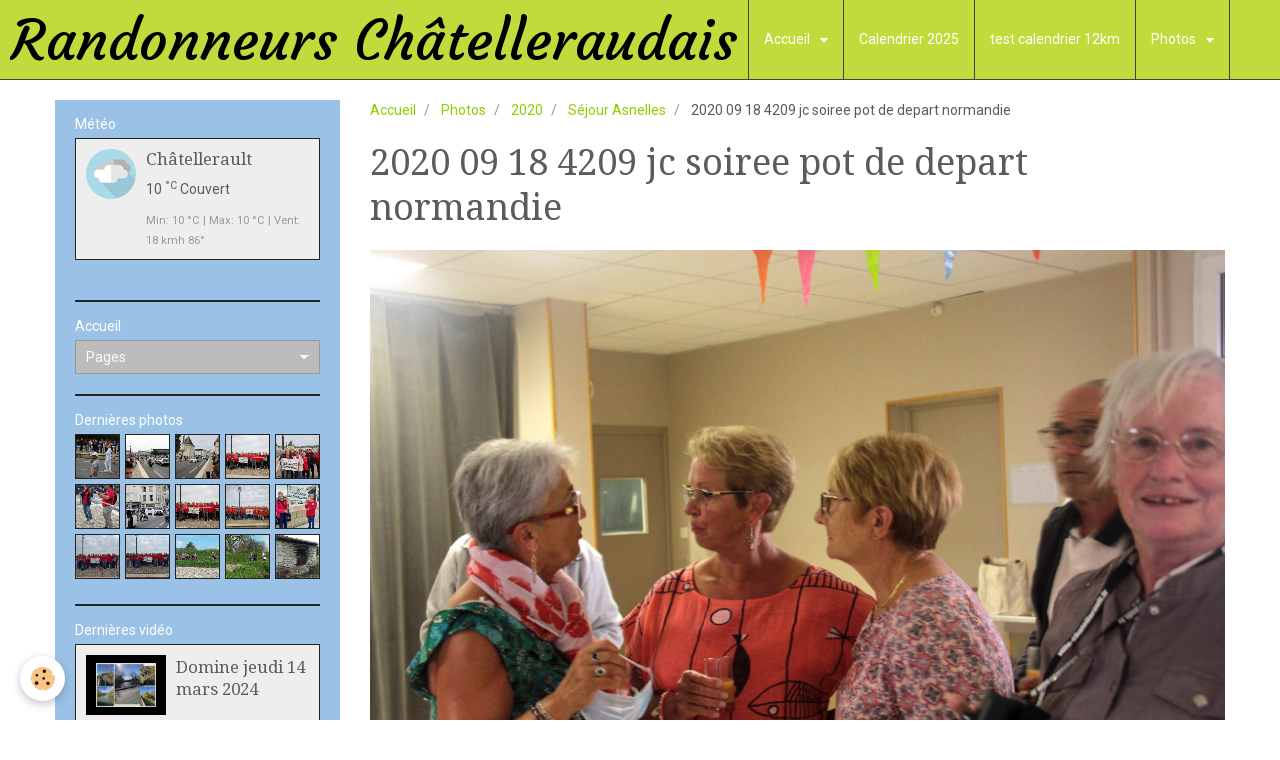

--- FILE ---
content_type: text/html; charset=UTF-8
request_url: https://www.randonneurschatelleraudais.fr/album/cat-2020/sejour-asnelles/2020-09-18-4209-jc-soiree-pot-de-depart-normandie.html
body_size: 70726
content:
<!DOCTYPE html>
<html lang="fr">
    <head>
        <title>2020 09 18 4209 jc soiree pot de depart normandie</title>
        <!-- smart / travel -->
<meta http-equiv="Content-Type" content="text/html; charset=utf-8">
<!--[if IE]>
<meta http-equiv="X-UA-Compatible" content="IE=edge">
<![endif]-->
<meta name="viewport" content="width=device-width, initial-scale=1, maximum-scale=1.0, user-scalable=no">
<meta name="msapplication-tap-highlight" content="no">
  <link rel="image_src" href="https://www.randonneurschatelleraudais.fr/medias/album/2020-09-18-4209-jc-soiree-pot-de-depart-normandie.jpg" />
  <meta property="og:image" content="https://www.randonneurschatelleraudais.fr/medias/album/2020-09-18-4209-jc-soiree-pot-de-depart-normandie.jpg" />
  <link rel="canonical" href="https://www.randonneurschatelleraudais.fr/album/cat-2020/sejour-asnelles/2020-09-18-4209-jc-soiree-pot-de-depart-normandie.html">
<meta name="generator" content="e-monsite (e-monsite.com)">



<link href="https://fonts.googleapis.com/css?family=Open%20Sans:300,400,700&amp;display=swap" rel="stylesheet">




        <meta name="theme-color" content="#8FCE00">
        <meta name="msapplication-navbutton-color" content="#8FCE00">
        <meta name="apple-mobile-web-app-capable" content="yes">
        <meta name="apple-mobile-web-app-status-bar-style" content="black-translucent">

                
                                    
                                    
                                     
                                                                                                                    
            <link href="https://fonts.googleapis.com/css?family=Roboto:300,400,700%7CDroid%20Serif:300,400,700%7CCourgette:300,400,700&display=swap" rel="stylesheet">
        
        <link href="https://maxcdn.bootstrapcdn.com/font-awesome/4.7.0/css/font-awesome.min.css" rel="stylesheet">

        <link href="//www.randonneurschatelleraudais.fr/themes/combined.css?v=6_1646067808_312" rel="stylesheet">

        <!-- EMS FRAMEWORK -->
        <script src="//www.randonneurschatelleraudais.fr/medias/static/themes/ems_framework/js/jquery.min.js"></script>
        <!-- HTML5 shim and Respond.js for IE8 support of HTML5 elements and media queries -->
        <!--[if lt IE 9]>
        <script src="//www.randonneurschatelleraudais.fr/medias/static/themes/ems_framework/js/html5shiv.min.js"></script>
        <script src="//www.randonneurschatelleraudais.fr/medias/static/themes/ems_framework/js/respond.min.js"></script>
        <![endif]-->
        <script src="//www.randonneurschatelleraudais.fr/medias/static/themes/ems_framework/js/ems-framework.min.js?v=2072"></script>
        <script src="https://www.randonneurschatelleraudais.fr/themes/content.js?v=6_1646067808_312&lang=fr"></script>

            <script src="//www.randonneurschatelleraudais.fr/medias/static/js/rgpd-cookies/jquery.rgpd-cookies.js?v=2072"></script>
    <script>
                                    $(document).ready(function() {
            $.RGPDCookies({
                theme: 'ems_framework',
                site: 'www.randonneurschatelleraudais.fr',
                privacy_policy_link: '/about/privacypolicy/',
                cookies: [{"id":null,"favicon_url":"https:\/\/ssl.gstatic.com\/analytics\/20210414-01\/app\/static\/analytics_standard_icon.png","enabled":true,"model":"google_analytics","title":"Google Analytics","short_description":"Permet d'analyser les statistiques de consultation de notre site","long_description":"Indispensable pour piloter notre site internet, il permet de mesurer des indicateurs comme l\u2019affluence, les produits les plus consult\u00e9s, ou encore la r\u00e9partition g\u00e9ographique des visiteurs.","privacy_policy_url":"https:\/\/support.google.com\/analytics\/answer\/6004245?hl=fr","slug":"google-analytics"},{"id":null,"favicon_url":"","enabled":true,"model":"addthis","title":"AddThis","short_description":"Partage social","long_description":"Nous utilisons cet outil afin de vous proposer des liens de partage vers des plateformes tiers comme Twitter, Facebook, etc.","privacy_policy_url":"https:\/\/www.oracle.com\/legal\/privacy\/addthis-privacy-policy.html","slug":"addthis"}],
                modal_title: 'Gestion\u0020des\u0020cookies',
                modal_description: 'd\u00E9pose\u0020des\u0020cookies\u0020pour\u0020am\u00E9liorer\u0020votre\u0020exp\u00E9rience\u0020de\u0020navigation,\nmesurer\u0020l\u0027audience\u0020du\u0020site\u0020internet,\u0020afficher\u0020des\u0020publicit\u00E9s\u0020personnalis\u00E9es,\nr\u00E9aliser\u0020des\u0020campagnes\u0020cibl\u00E9es\u0020et\u0020personnaliser\u0020l\u0027interface\u0020du\u0020site.',
                privacy_policy_label: 'Consulter\u0020la\u0020politique\u0020de\u0020confidentialit\u00E9',
                check_all_label: 'Tout\u0020cocher',
                refuse_button: 'Refuser',
                settings_button: 'Param\u00E9trer',
                accept_button: 'Accepter',
                callback: function() {
                    // website google analytics case (with gtag), consent "on the fly"
                    if ('gtag' in window && typeof window.gtag === 'function') {
                        if (window.jsCookie.get('rgpd-cookie-google-analytics') === undefined
                            || window.jsCookie.get('rgpd-cookie-google-analytics') === '0') {
                            gtag('consent', 'update', {
                                'ad_storage': 'denied',
                                'analytics_storage': 'denied'
                            });
                        } else {
                            gtag('consent', 'update', {
                                'ad_storage': 'granted',
                                'analytics_storage': 'granted'
                            });
                        }
                    }
                }
            });
        });
    </script>

        <script async src="https://www.googletagmanager.com/gtag/js?id=G-4VN4372P6E"></script>
<script>
    window.dataLayer = window.dataLayer || [];
    function gtag(){dataLayer.push(arguments);}
    
    gtag('consent', 'default', {
        'ad_storage': 'denied',
        'analytics_storage': 'denied'
    });
    
    gtag('js', new Date());
    gtag('config', 'G-4VN4372P6E');
</script>

                <script type="application/ld+json">
    {
        "@context" : "https://schema.org/",
        "@type" : "WebSite",
        "name" : "Randonneurs Châtelleraudais",
        "url" : "https://www.randonneurschatelleraudais.fr/"
    }
</script>
            </head>
    <body id="album_run_cat-2020_sejour-asnelles_2020-09-18-4209-jc-soiree-pot-de-depart-normandie" class="default menu-fixed">
        

        
        <!-- NAV -->
        <nav class="navbar navbar-top navbar-fixed-top">
            <div class="container">
                <div class="navbar-header">
                                        <button data-toggle="collapse" data-target="#navbar" data-orientation="horizontal" class="btn btn-link navbar-toggle">
                		<i class="fa fa-bars"></i>
					</button>
                                                            <a class="brand" href="https://www.randonneurschatelleraudais.fr/">
                                                                        <span>Randonneurs Châtelleraudais</span>
                                            </a>
                                    </div>
                                <div id="navbar" class="collapse">
                        <ul class="nav navbar-nav">
                    <li class="subnav">
                <a href="https://www.randonneurschatelleraudais.fr/pages/" class="subnav-toggle" data-toggle="subnav">
                                        Accueil
                </a>
                                    <ul class="nav subnav-menu">
                                                    <li class="subnav">
                                <a href="https://www.randonneurschatelleraudais.fr/pages/pages-membres/" class="subnav-toggle" data-toggle="subnav">
                                    Pages membres du CA
                                </a>
                                                                    <ul class="nav subnav-menu">
                                                                                    <li>
                                                <a href="https://www.randonneurschatelleraudais.fr/pages/pages-membres/agenda/">Agenda</a>
                                            </li>
                                                                                    <li>
                                                <a href="https://www.randonneurschatelleraudais.fr/pages/pages-membres/documents-pour-le-bureau.html">Documents pour le bureau</a>
                                            </li>
                                                                                    <li>
                                                <a href="https://www.randonneurschatelleraudais.fr/pages/pages-membres/les-comptes-rendus-de-reunion.html">Les comptes rendus de réunion</a>
                                            </li>
                                                                                    <li>
                                                <a href="https://www.randonneurschatelleraudais.fr/pages/pages-membres/secretariat.html">Coordonnées CA 2024</a>
                                            </li>
                                                                            </ul>
                                                            </li>
                                                    <li class="subnav">
                                <a href="https://www.randonneurschatelleraudais.fr/pages/l-assos/" class="subnav-toggle" data-toggle="subnav">
                                    L'association
                                </a>
                                                                    <ul class="nav subnav-menu">
                                                                                    <li>
                                                <a href="https://www.randonneurschatelleraudais.fr/pages/l-assos/le-president.html">Le mot du Président</a>
                                            </li>
                                                                                    <li>
                                                <a href="https://www.randonneurschatelleraudais.fr/pages/l-assos/l-association-1761057911.html">Les membres du bureau</a>
                                            </li>
                                                                                    <li>
                                                <a href="https://www.randonneurschatelleraudais.fr/pages/l-assos/presentation-du-club.html">Présentation du club</a>
                                            </li>
                                                                                    <li>
                                                <a href="https://www.randonneurschatelleraudais.fr/pages/l-assos/page.html">Documents : RI ...</a>
                                            </li>
                                                                                    <li>
                                                <a href="https://www.randonneurschatelleraudais.fr/pages/l-assos/notre-materiel.html">Notre matériel</a>
                                            </li>
                                                                                    <li>
                                                <a href="https://www.randonneurschatelleraudais.fr/pages/l-assos/baliseurs.html">Baliseurs</a>
                                            </li>
                                                                            </ul>
                                                            </li>
                                                    <li class="subnav">
                                <a href="https://www.randonneurschatelleraudais.fr/pages/nos-activites/" class="subnav-toggle" data-toggle="subnav">
                                    Nos activités
                                </a>
                                                                    <ul class="nav subnav-menu">
                                                                                    <li>
                                                <a href="https://www.randonneurschatelleraudais.fr/pages/nos-activites/rando-pedestre.html">Rando pédestre</a>
                                            </li>
                                                                                    <li>
                                                <a href="https://www.randonneurschatelleraudais.fr/pages/nos-activites/rando-sante.html">Rando Santé</a>
                                            </li>
                                                                                    <li>
                                                <a href="https://www.randonneurschatelleraudais.fr/pages/nos-activites/marche-nordique.html">Marche Nordique</a>
                                            </li>
                                                                            </ul>
                                                            </li>
                                                    <li class="subnav">
                                <a href="https://www.randonneurschatelleraudais.fr/pages/revus/" class="subnav-toggle" data-toggle="subnav">
                                    Revues
                                </a>
                                                                    <ul class="nav subnav-menu">
                                                                                    <li>
                                                <a href="https://www.randonneurschatelleraudais.fr/pages/revus/revue-de-presse.html">Revue de presse</a>
                                            </li>
                                                                                    <li>
                                                <a href="https://www.randonneurschatelleraudais.fr/pages/revus/revues-nouv-aquitaine-rando.html">Revues Nouv. Aquitaine rando</a>
                                            </li>
                                                                                    <li>
                                                <a href="https://www.randonneurschatelleraudais.fr/pages/revus/revues-sentier-vienne.html">Revues sentiers Vienne</a>
                                            </li>
                                                                            </ul>
                                                            </li>
                                                    <li>
                                <a href="https://www.randonneurschatelleraudais.fr/pages/formation.html">
                                    Formation
                                </a>
                                                            </li>
                                                    <li>
                                <a href="https://www.randonneurschatelleraudais.fr/pages/regles-de-prudence.html">
                                    Votre sécurité
                                </a>
                                                            </li>
                                                    <li>
                                <a href="https://www.randonneurschatelleraudais.fr/pages/adhesion-a-l-association.html">
                                    Adhésion et débutants
                                </a>
                                                            </li>
                                                    <li>
                                <a href="https://www.randonneurschatelleraudais.fr/pages/pour-nous-joindre.html">
                                    Pour nous joindre
                                </a>
                                                            </li>
                                                    <li>
                                <a href="https://www.randonneurschatelleraudais.fr/pages/fichiers-a-telecharger.html">
                                    Fichiers à télécharger
                                </a>
                                                            </li>
                                                    <li>
                                <a href="https://www.randonneurschatelleraudais.fr/pages/faq.html">
                                    FAQ.
                                </a>
                                                            </li>
                                                    <li>
                                <a href="https://www.randonneurschatelleraudais.fr/pages/mentions-legales.html">
                                    Mentions légales
                                </a>
                                                            </li>
                                                    <li>
                                <a href="https://www.randonneurschatelleraudais.fr/pages/notre-region-gites.html">
                                    Notre région- Gîtes ....
                                </a>
                                                            </li>
                                            </ul>
                            </li>
                    <li>
                <a href="https://www.randonneurschatelleraudais.fr/pages/calendrier-2025/">
                                        Calendrier 2025
                </a>
                            </li>
                    <li>
                <a href="https://www.randonneurschatelleraudais.fr/pages/test-calendrier-12km.html">
                                        test calendrier 12km
                </a>
                            </li>
                    <li class="subnav">
                <a href="https://www.randonneurschatelleraudais.fr/album/" class="subnav-toggle" data-toggle="subnav">
                                        Photos
                </a>
                                    <ul class="nav subnav-menu">
                                                    <li class="subnav">
                                <a href="https://www.randonneurschatelleraudais.fr/album/cat-2020/" class="subnav-toggle" data-toggle="subnav">
                                    2020
                                </a>
                                                                    <ul class="nav subnav-menu">
                                                                                    <li>
                                                <a href="https://www.randonneurschatelleraudais.fr/album/cat-2020/galette/">Galette</a>
                                            </li>
                                                                                    <li>
                                                <a href="https://www.randonneurschatelleraudais.fr/album/cat-2020/sejour-asnelles/">Séjour Asnelles</a>
                                            </li>
                                                                                    <li>
                                                <a href="https://www.randonneurschatelleraudais.fr/album/cat-2020/marche-nordique/">Marche Nordique</a>
                                            </li>
                                                                                    <li>
                                                <a href="https://www.randonneurschatelleraudais.fr/album/cat-2020/sejour-st-savinien/">Séjour St Savinien</a>
                                            </li>
                                                                                    <li>
                                                <a href="https://www.randonneurschatelleraudais.fr/album/cat-2020/dimanche/">Dimanche</a>
                                            </li>
                                                                                    <li>
                                                <a href="https://www.randonneurschatelleraudais.fr/album/cat-2020/jeudi/">Jeudi</a>
                                            </li>
                                                                                    <li>
                                                <a href="https://www.randonneurschatelleraudais.fr/album/cat-2020/mardi-rando-sante/">Mardi (rando santé)</a>
                                            </li>
                                                                                    <li>
                                                <a href="https://www.randonneurschatelleraudais.fr/album/cat-2020/lundi/">Lundi</a>
                                            </li>
                                                                                    <li>
                                                <a href="https://www.randonneurschatelleraudais.fr/album/cat-2020/jura/">Jura</a>
                                            </li>
                                                                                    <li>
                                                <a href="https://www.randonneurschatelleraudais.fr/album/cat-2020/landaul/">Landaul</a>
                                            </li>
                                                                                    <li>
                                                <a href="https://www.randonneurschatelleraudais.fr/album/cat-2020/soiree-video/">Soirée vidéo</a>
                                            </li>
                                                                                    <li>
                                                <a href="https://www.randonneurschatelleraudais.fr/album/cat-2020/balisage/">Balisage</a>
                                            </li>
                                                                                    <li>
                                                <a href="https://www.randonneurschatelleraudais.fr/album/cat-2020/chandeleur/">Chandeleur</a>
                                            </li>
                                                                            </ul>
                                                            </li>
                                                    <li class="subnav">
                                <a href="https://www.randonneurschatelleraudais.fr/album/cat-2021/" class="subnav-toggle" data-toggle="subnav">
                                    2021
                                </a>
                                                                    <ul class="nav subnav-menu">
                                                                                    <li>
                                                <a href="https://www.randonneurschatelleraudais.fr/album/cat-2021/cremille/">Crémille</a>
                                            </li>
                                                                                    <li>
                                                <a href="https://www.randonneurschatelleraudais.fr/album/cat-2021/baliseurs/">Baliseurs</a>
                                            </li>
                                                                                    <li>
                                                <a href="https://www.randonneurschatelleraudais.fr/album/cat-2021/rando-du-lundi/">Rando du lundi</a>
                                            </li>
                                                                                    <li>
                                                <a href="https://www.randonneurschatelleraudais.fr/album/cat-2021/randos-du-lundi-12-kms/">Randos du lundi 12 kms</a>
                                            </li>
                                                                                    <li>
                                                <a href="https://www.randonneurschatelleraudais.fr/album/cat-2021/randos-du-jeudi/">Randos du jeudi</a>
                                            </li>
                                                                                    <li>
                                                <a href="https://www.randonneurschatelleraudais.fr/album/cat-2021/randos-douces/">randos douces</a>
                                            </li>
                                                                            </ul>
                                                            </li>
                                                    <li class="subnav">
                                <a href="https://www.randonneurschatelleraudais.fr/album/cat-2022/" class="subnav-toggle" data-toggle="subnav">
                                    2022
                                </a>
                                                                    <ul class="nav subnav-menu">
                                                                                    <li>
                                                <a href="https://www.randonneurschatelleraudais.fr/album/cat-2022/lundi/">Lundi</a>
                                            </li>
                                                                                    <li>
                                                <a href="https://www.randonneurschatelleraudais.fr/album/cat-2022/mardi/">Mardi</a>
                                            </li>
                                                                                    <li>
                                                <a href="https://www.randonneurschatelleraudais.fr/album/cat-2022/jeudi/">Jeudi</a>
                                            </li>
                                                                                    <li>
                                                <a href="https://www.randonneurschatelleraudais.fr/album/cat-2022/evenements-de-l-annee/">Soirée vidéo 11 mars</a>
                                            </li>
                                                                                    <li>
                                                <a href="https://www.randonneurschatelleraudais.fr/album/cat-2022/poitiers-13-mars/">Poitiers 13 mars</a>
                                            </li>
                                                                                    <li>
                                                <a href="https://www.randonneurschatelleraudais.fr/album/cat-2022/brenne-nature-6-mai/">Brenne nature 6 mai</a>
                                            </li>
                                                                                    <li>
                                                <a href="https://www.randonneurschatelleraudais.fr/album/cat-2022/baliseurs/">Baliseurs</a>
                                            </li>
                                                                                    <li>
                                                <a href="https://www.randonneurschatelleraudais.fr/album/cat-2022/ag-2022/">AG 2022</a>
                                            </li>
                                                                            </ul>
                                                            </li>
                                                    <li class="subnav">
                                <a href="https://www.randonneurschatelleraudais.fr/album/cat-2023/" class="subnav-toggle" data-toggle="subnav">
                                    2023
                                </a>
                                                                    <ul class="nav subnav-menu">
                                                                                    <li>
                                                <a href="https://www.randonneurschatelleraudais.fr/album/cat-2023/lundi/">Lundi</a>
                                            </li>
                                                                                    <li>
                                                <a href="https://www.randonneurschatelleraudais.fr/album/cat-2023/mardi/">Mardi</a>
                                            </li>
                                                                                    <li>
                                                <a href="https://www.randonneurschatelleraudais.fr/album/cat-2023/jeudi/">Jeudi</a>
                                            </li>
                                                                                    <li>
                                                <a href="https://www.randonneurschatelleraudais.fr/album/cat-2023/sejours/">Manifestations et séjours</a>
                                            </li>
                                                                                    <li>
                                                <a href="https://www.randonneurschatelleraudais.fr/album/cat-2023/soiree-video-10-03/">Soirée vidéo 10/03</a>
                                            </li>
                                                                                    <li>
                                                <a href="https://www.randonneurschatelleraudais.fr/album/cat-2023/soiree-automnale-13-oct/">Soirée automnale 13 oct</a>
                                            </li>
                                                                                    <li>
                                                <a href="https://www.randonneurschatelleraudais.fr/album/cat-2023/baliseurs/">Baliseurs</a>
                                            </li>
                                                                                    <li>
                                                <a href="https://www.randonneurschatelleraudais.fr/album/cat-2023/formation-securite-psc1/">Formation sécurité PSC1</a>
                                            </li>
                                                                            </ul>
                                                            </li>
                                                    <li class="subnav">
                                <a href="https://www.randonneurschatelleraudais.fr/album/cat-2024/" class="subnav-toggle" data-toggle="subnav">
                                    2024
                                </a>
                                                                    <ul class="nav subnav-menu">
                                                                                    <li>
                                                <a href="https://www.randonneurschatelleraudais.fr/album/cat-2024/manifestations-sejours/">Manifestations & séjours</a>
                                            </li>
                                                                                    <li>
                                                <a href="https://www.randonneurschatelleraudais.fr/album/cat-2024/lundi/">Lundi</a>
                                            </li>
                                                                                    <li>
                                                <a href="https://www.randonneurschatelleraudais.fr/album/cat-2024/mardi/">Mardi</a>
                                            </li>
                                                                                    <li>
                                                <a href="https://www.randonneurschatelleraudais.fr/album/cat-2024/jeudi/">Jeudi</a>
                                            </li>
                                                                            </ul>
                                                            </li>
                                                    <li class="subnav">
                                <a href="https://www.randonneurschatelleraudais.fr/album/archives/" class="subnav-toggle" data-toggle="subnav">
                                    Archives
                                </a>
                                                                    <ul class="nav subnav-menu">
                                                                                    <li>
                                                <a href="https://www.randonneurschatelleraudais.fr/album/archives/photos-prises-a-l-ag-2019/">Photos prises à l'AG 2019</a>
                                            </li>
                                                                            </ul>
                                                            </li>
                                                    <li>
                                <a href="https://www.randonneurschatelleraudais.fr/album/2026/">
                                    2026
                                </a>
                                                            </li>
                                            </ul>
                            </li>
                    <li>
                <a href="https://www.randonneurschatelleraudais.fr/videos/">
                                        Vidéos
                </a>
                            </li>
                    <li class="subnav">
                <a href="https://www.randonneurschatelleraudais.fr/liens/" class="subnav-toggle" data-toggle="subnav">
                                        Liens
                </a>
                                    <ul class="nav subnav-menu">
                                                    <li>
                                <a href="https://www.randonneurschatelleraudais.fr/liens/nafix.html">
                                    NAFIX
                                </a>
                                                            </li>
                                                    <li>
                                <a href="https://www.randonneurschatelleraudais.fr/liens/grand-chatellerault.html">
                                    Grand Châtellerault
                                </a>
                                                            </li>
                                                    <li>
                                <a href="https://www.randonneurschatelleraudais.fr/liens/grand-poitiers.html">
                                    Grand Poitiers
                                </a>
                                                            </li>
                                                    <li>
                                <a href="https://www.randonneurschatelleraudais.fr/liens/ffrandonnee-infos-vienne.html">
                                    FFRandonnée infos Vienne
                                </a>
                                                            </li>
                                                    <li>
                                <a href="https://www.randonneurschatelleraudais.fr/liens/ffrandonnee-infos-federale.html">
                                    FFRandonnée infos fédérale
                                </a>
                                                            </li>
                                                    <li>
                                <a href="https://www.randonneurschatelleraudais.fr/liens/territoires-de-loudun.html">
                                    Territoires de Loudun
                                </a>
                                                            </li>
                                                    <li>
                                <a href="https://www.randonneurschatelleraudais.fr/liens/rando-millevaches.html">
                                    Rando Millevaches
                                </a>
                                                            </li>
                                                    <li>
                                <a href="https://www.randonneurschatelleraudais.fr/liens/rando-en-vendee.html">
                                    Rando en Vendée
                                </a>
                                                            </li>
                                                    <li>
                                <a href="https://www.randonneurschatelleraudais.fr/liens/suricate.html">
                                    Suricate
                                </a>
                                                            </li>
                                                    <li>
                                <a href="https://www.randonneurschatelleraudais.fr/liens/visorando.html">
                                    Visorando
                                </a>
                                                            </li>
                                                    <li>
                                <a href="https://www.randonneurschatelleraudais.fr/liens/creer-son-site.html">
                                    Créer son site
                                </a>
                                                            </li>
                                                    <li>
                                <a href="https://www.randonneurschatelleraudais.fr/liens/marando-l-application-de-la-ffrandonnee.html">
                                    MaRando® l'application de la FFRandonnée
                                </a>
                                                            </li>
                                            </ul>
                            </li>
                    <li>
                <a href="https://www.randonneurschatelleraudais.fr/contact">
                                        Contact
                </a>
                            </li>
            </ul>

                </div>
                
                            </div>
        </nav>
        
        <!-- WRAPPER -->
                                                                <div id="wrapper" class="container">
            <!-- MAIN -->
            <div id="main">
                                       <ol class="breadcrumb">
                  <li>
            <a href="https://www.randonneurschatelleraudais.fr/">Accueil</a>
        </li>
                        <li>
            <a href="https://www.randonneurschatelleraudais.fr/album/">Photos</a>
        </li>
                        <li>
            <a href="https://www.randonneurschatelleraudais.fr/album/cat-2020/">2020</a>
        </li>
                        <li>
            <a href="https://www.randonneurschatelleraudais.fr/album/cat-2020/sejour-asnelles/">Séjour Asnelles</a>
        </li>
                        <li class="active">
            2020 09 18 4209 jc soiree pot de depart normandie
         </li>
            </ol>
                                
                                                                    
                                <div class="view view-album" id="view-item" data-category="sejour-asnelles" data-id-album="5f7c93b1f8a656e989380b94">
    <h1 class="view-title">2020 09 18 4209 jc soiree pot de depart normandie</h1>
    
    

    <p class="text-center">
        <img src="https://www.randonneurschatelleraudais.fr/medias/album/2020-09-18-4209-jc-soiree-pot-de-depart-normandie.jpg" alt="2020 09 18 4209 jc soiree pot de depart normandie">
    </p>

    <ul class="category-navigation">
        <li>
                            <a href="https://www.randonneurschatelleraudais.fr/album/cat-2020/sejour-asnelles/2020-09-18-4200-m-soiree-pot-de-depart-normandie.html" class="btn btn-default">
                    <i class="fa fa-angle-left fa-lg"></i>
                    <img src="https://www.randonneurschatelleraudais.fr/medias/album/2020-09-18-4200-m-soiree-pot-de-depart-normandie.jpg?fx=c_80_80" width="80" alt="">
                </a>
                    </li>

        <li>
            <a href="https://www.randonneurschatelleraudais.fr/album/cat-2020/sejour-asnelles/" class="btn btn-small btn-default">Retour</a>
        </li>

        <li>
                            <a href="https://www.randonneurschatelleraudais.fr/album/cat-2020/sejour-asnelles/2020-09-18-4229-jc-soiree-pot-de-depart-normandie.html" class="btn btn-default">
                    <img src="https://www.randonneurschatelleraudais.fr/medias/album/2020-09-18-4229-jc-soiree-pot-de-depart-normandie.jpg?fx=c_80_80" width="80" alt="">
                    <i class="fa fa-angle-right fa-lg"></i>
                </a>
                    </li>
    </ul>

    

</div>

            </div>
            <!-- //MAIN -->

                        <!-- SIDEBAR -->
            <div id="sidebar">
                <div id="sidebar-wrapper">
                    
                                                                                                                                                                                                        <div class="widget" data-id="widget_meteo">
                                    
<div class="widget-title">
    
        <span>
            Météo
        </span>  

        
</div>

                                                                        <div id="widget1" class="widget-content" data-role="widget-content">
                                            <div class="media-list media-stacked">
        <div class="media">
            <div class="media-object">
                <img src="//www.randonneurschatelleraudais.fr/medias/static/themes/im/widget_meteo/04d.png" width="50" alt="Couvert">
            </div>
            <div class="media-body">
                <p class="media-heading">Châtellerault</p>
                <p class="media-subheading">
                    <span class="meteo-temperature">10</span>
                    <sup class="meteo-unit">°C</sup> 
                    Couvert
                </p>
                <p class="text-muted">
                    <small>Min: 10 °C | 
                    Max: 10 °C | 
                    Vent: 18 kmh 86°</small>
                </p>
            </div>
        </div>
    </div>

                                    </div>
                                                                    </div>
                                                                                                                                                                                                                                                                                                                                                                <div class="widget" data-id="widget_page_category">
                                    
<div class="widget-title">
    
            <a href="https://www.randonneurschatelleraudais.fr/pages">
        <span>
            Accueil
        </span>  

            </a>
        
</div>

                                                                        <div id="widget2" class="widget-content" data-role="widget-content">
                                                <form method="post" action="#">
         <select name="pagelist" onchange="window.location=this.value;">
            <option value="">Pages</option>
                                               <option class="page" value="https://www.randonneurschatelleraudais.fr/pages/formation.html">Formation</option>
                                   <option class="page" value="https://www.randonneurschatelleraudais.fr/pages/regles-de-prudence.html">Votre sécurité</option>
                                   <option class="page" value="https://www.randonneurschatelleraudais.fr/pages/adhesion-a-l-association.html">Adhésion et débutants</option>
                                   <option class="page" value="https://www.randonneurschatelleraudais.fr/pages/pour-nous-joindre.html">Pour nous joindre</option>
                                   <option class="page" value="https://www.randonneurschatelleraudais.fr/pages/fichiers-a-telecharger.html">Fichiers à télécharger</option>
                                   <option class="page" value="https://www.randonneurschatelleraudais.fr/pages/faq.html">FAQ.</option>
                                   <option class="page" value="https://www.randonneurschatelleraudais.fr/pages/mentions-legales.html">Mentions légales</option>
                                   <option class="page" value="https://www.randonneurschatelleraudais.fr/pages/notre-region-gites.html">Notre région- Gîtes ....</option>
                            
                                             <option class="category" value="https://www.randonneurschatelleraudais.fr/pages/pages-membres/">Pages membres du CA</option>
                                                               <option class="page" value="https://www.randonneurschatelleraudais.fr/pages/pages-membres/documents-pour-le-bureau.html">&nbsp;&nbsp;&nbsp;&nbsp;Documents pour le bureau</option>
                                             <option class="page" value="https://www.randonneurschatelleraudais.fr/pages/pages-membres/les-comptes-rendus-de-reunion.html">&nbsp;&nbsp;&nbsp;&nbsp;Les comptes rendus de réunion</option>
                                             <option class="page" value="https://www.randonneurschatelleraudais.fr/pages/pages-membres/secretariat.html">&nbsp;&nbsp;&nbsp;&nbsp;Coordonnées CA 2024</option>
                                       
                                 <option class="category" value="https://www.randonneurschatelleraudais.fr/pages/l-assos/">L'association</option>
                                                               <option class="page" value="https://www.randonneurschatelleraudais.fr/pages/l-assos/le-president.html">&nbsp;&nbsp;&nbsp;&nbsp;Le mot du Président</option>
                                             <option class="page" value="https://www.randonneurschatelleraudais.fr/pages/l-assos/l-association-1761057911.html">&nbsp;&nbsp;&nbsp;&nbsp;Les membres du bureau</option>
                                             <option class="page" value="https://www.randonneurschatelleraudais.fr/pages/l-assos/presentation-du-club.html">&nbsp;&nbsp;&nbsp;&nbsp;Présentation du club</option>
                                             <option class="page" value="https://www.randonneurschatelleraudais.fr/pages/l-assos/page.html">&nbsp;&nbsp;&nbsp;&nbsp;Documents : RI ...</option>
                                             <option class="page" value="https://www.randonneurschatelleraudais.fr/pages/l-assos/notre-materiel.html">&nbsp;&nbsp;&nbsp;&nbsp;Notre matériel</option>
                                             <option class="page" value="https://www.randonneurschatelleraudais.fr/pages/l-assos/baliseurs.html">&nbsp;&nbsp;&nbsp;&nbsp;Baliseurs</option>
                                       
                                 <option class="category" value="https://www.randonneurschatelleraudais.fr/pages/nos-activites/">Nos activités</option>
                                                               <option class="page" value="https://www.randonneurschatelleraudais.fr/pages/nos-activites/rando-pedestre.html">&nbsp;&nbsp;&nbsp;&nbsp;Rando pédestre</option>
                                             <option class="page" value="https://www.randonneurschatelleraudais.fr/pages/nos-activites/rando-sante.html">&nbsp;&nbsp;&nbsp;&nbsp;Rando Santé</option>
                                             <option class="page" value="https://www.randonneurschatelleraudais.fr/pages/nos-activites/marche-nordique.html">&nbsp;&nbsp;&nbsp;&nbsp;Marche Nordique</option>
                                       
                                 <option class="category" value="https://www.randonneurschatelleraudais.fr/pages/revus/">Revues</option>
                                                               <option class="page" value="https://www.randonneurschatelleraudais.fr/pages/revus/revue-de-presse.html">&nbsp;&nbsp;&nbsp;&nbsp;Revue de presse</option>
                                             <option class="page" value="https://www.randonneurschatelleraudais.fr/pages/revus/revues-nouv-aquitaine-rando.html">&nbsp;&nbsp;&nbsp;&nbsp;Revues Nouv. Aquitaine rando</option>
                                             <option class="page" value="https://www.randonneurschatelleraudais.fr/pages/revus/revues-sentier-vienne.html">&nbsp;&nbsp;&nbsp;&nbsp;Revues sentiers Vienne</option>
                                       
                                    </select>
    </form>
    

                                    </div>
                                                                    </div>
                                                                                                                                                                                                                                                                                                    <div class="widget" data-id="widget_image_last">
                                    
<div class="widget-title">
    
        <span>
            Dernières photos
        </span>  

        
</div>

                                                                        <div id="widget3" class="widget-content" data-role="widget-content">
                                        <ul class="media-list media-thumbnails" data-addon="album">
           <li class="media" data-category="flamme-olympique">
            <div class="media-object">
                <a href="https://www.randonneurschatelleraudais.fr/album/cat-2024/manifestations-sejours/flamme-olympique/flamme9.html">
                                            <img src="https://www.randonneurschatelleraudais.fr/medias/album/flamme9.jpg?fx=c_400_400" alt="Flamme Olympique Gaboriau" width="400">
                                    </a>
            </div>
        </li>
           <li class="media" data-category="flamme-olympique">
            <div class="media-object">
                <a href="https://www.randonneurschatelleraudais.fr/album/cat-2024/manifestations-sejours/flamme-olympique/flamme8.html">
                                            <img src="https://www.randonneurschatelleraudais.fr/medias/album/flamme8.jpg?fx=c_400_400" alt="Flamme Olympique Gaboriau" width="400">
                                    </a>
            </div>
        </li>
           <li class="media" data-category="flamme-olympique">
            <div class="media-object">
                <a href="https://www.randonneurschatelleraudais.fr/album/cat-2024/manifestations-sejours/flamme-olympique/flamme5.html">
                                            <img src="https://www.randonneurschatelleraudais.fr/medias/album/flamme5.jpg?fx=c_400_400" alt="Flamme Olympique Gaboriau" width="400">
                                    </a>
            </div>
        </li>
           <li class="media" data-category="flamme-olympique">
            <div class="media-object">
                <a href="https://www.randonneurschatelleraudais.fr/album/cat-2024/manifestations-sejours/flamme-olympique/flamme4.html">
                                            <img src="https://www.randonneurschatelleraudais.fr/medias/album/flamme4.jpg?fx=c_400_400" alt="Flamme Olympique Gaboriau" width="400">
                                    </a>
            </div>
        </li>
           <li class="media" data-category="flamme-olympique">
            <div class="media-object">
                <a href="https://www.randonneurschatelleraudais.fr/album/cat-2024/manifestations-sejours/flamme-olympique/flamme1.html">
                                            <img src="https://www.randonneurschatelleraudais.fr/medias/album/flamme1.jpg?fx=c_400_400" alt="Flamme Olympique Gaboriau" width="400">
                                    </a>
            </div>
        </li>
           <li class="media" data-category="flamme-olympique">
            <div class="media-object">
                <a href="https://www.randonneurschatelleraudais.fr/album/cat-2024/manifestations-sejours/flamme-olympique/flamme-didier.html">
                                            <img src="https://www.randonneurschatelleraudais.fr/medias/album/flamme-didier.jpg?fx=c_400_400" alt="Flamme Olympique Gaboriau" width="400">
                                    </a>
            </div>
        </li>
           <li class="media" data-category="flamme-olympique">
            <div class="media-object">
                <a href="https://www.randonneurschatelleraudais.fr/album/cat-2024/manifestations-sejours/flamme-olympique/flamm6.html">
                                            <img src="https://www.randonneurschatelleraudais.fr/medias/album/flamm6.jpg?fx=c_400_400" alt="Flamme Olympique Gaboriau" width="400">
                                    </a>
            </div>
        </li>
           <li class="media" data-category="flamme-olympique">
            <div class="media-object">
                <a href="https://www.randonneurschatelleraudais.fr/album/cat-2024/manifestations-sejours/flamme-olympique/famme3.html">
                                            <img src="https://www.randonneurschatelleraudais.fr/medias/album/famme3.jpg?fx=c_400_400" alt="Flamme Olympique Gaboriau" width="400">
                                    </a>
            </div>
        </li>
           <li class="media" data-category="flamme-olympique">
            <div class="media-object">
                <a href="https://www.randonneurschatelleraudais.fr/album/cat-2024/manifestations-sejours/flamme-olympique/resized-img-378511didier.html">
                                            <img src="https://www.randonneurschatelleraudais.fr/medias/album/resized-img-378511didier.jpg?fx=c_400_400" alt=" Flamme Olympique Didier V" width="400">
                                    </a>
            </div>
        </li>
           <li class="media" data-category="flamme-olympique">
            <div class="media-object">
                <a href="https://www.randonneurschatelleraudais.fr/album/cat-2024/manifestations-sejours/flamme-olympique/img-20240527-wa0005denise.html">
                                            <img src="https://www.randonneurschatelleraudais.fr/medias/album/img-20240527-wa0005denise.jpg?fx=c_400_400" alt="Flamme Olympique Denise R" width="400">
                                    </a>
            </div>
        </li>
           <li class="media" data-category="flamme-olympique">
            <div class="media-object">
                <a href="https://www.randonneurschatelleraudais.fr/album/cat-2024/manifestations-sejours/flamme-olympique/img-20240527-wa0004denise.html">
                                            <img src="https://www.randonneurschatelleraudais.fr/medias/album/img-20240527-wa0004denise.jpg?fx=c_400_400" alt="Flamme Olympique Denise R" width="400">
                                    </a>
            </div>
        </li>
           <li class="media" data-category="flamme-olympique">
            <div class="media-object">
                <a href="https://www.randonneurschatelleraudais.fr/album/cat-2024/manifestations-sejours/flamme-olympique/img-20240527-wa0003denise.html">
                                            <img src="https://www.randonneurschatelleraudais.fr/medias/album/img-20240527-wa0003denise.jpg?fx=c_400_400" alt="Flamme Olympique Denise R" width="400">
                                    </a>
            </div>
        </li>
           <li class="media" data-category="jeudi">
            <div class="media-object">
                <a href="https://www.randonneurschatelleraudais.fr/album/cat-2024/jeudi/1000005852.html">
                                            <img src="https://www.randonneurschatelleraudais.fr/medias/album/1000005852.jpg?fx=c_400_400" alt="Senillé le 11/04 YC" width="400">
                                    </a>
            </div>
        </li>
           <li class="media" data-category="jeudi">
            <div class="media-object">
                <a href="https://www.randonneurschatelleraudais.fr/album/cat-2024/jeudi/1000005853.html">
                                            <img src="https://www.randonneurschatelleraudais.fr/medias/album/1000005853.jpg?fx=c_400_400" alt="Senillé le 11/04 YC" width="400">
                                    </a>
            </div>
        </li>
           <li class="media" data-category="jeudi">
            <div class="media-object">
                <a href="https://www.randonneurschatelleraudais.fr/album/cat-2024/jeudi/1000005850.html">
                                            <img src="https://www.randonneurschatelleraudais.fr/medias/album/1000005850.jpg?fx=c_400_400" alt="Senillé le 11/04 YC" width="400">
                                    </a>
            </div>
        </li>
   </ul>

                                    </div>
                                                                    </div>
                                                                                                                                                                                                                                                                                                    <div class="widget" data-id="widget_videos_last">
                                    
<div class="widget-title">
    
        <span>
            Dernières vidéo
        </span>  

        
</div>

                                                                        <div id="widget4" class="widget-content" data-role="widget-content">
                                                <ul class="media-list media-stacked" data-addon="videos">
                    <li class="media">
                                    <div class="media-object">
                        <a href="https://www.randonneurschatelleraudais.fr/videos/domine-jeudi-14-mars-2024.html">
                                                                                        <img src="https://i.ytimg.com/vi/vvBV0I3BwJI/default.jpg" alt="Domine jeudi 14 mars 2024" width="80">
                                                    </a>
                    </div>
                                <div class="media-body">
                                            <p class="media-heading"><a href="https://www.randonneurschatelleraudais.fr/videos/domine-jeudi-14-mars-2024.html">Domine jeudi 14 mars 2024</a></p>
                                                        </div>
            </li>
            </ul>

                                    </div>
                                                                    </div>
                                                                                                                                                                                                                                                                                                    <div class="widget" data-id="widget_contactform_all">
                                    
<div class="widget-title">
    
        <span>
            Formulaires de contact
        </span>  

        
</div>

                                                                        <div id="widget5" class="widget-content" data-role="widget-content">
                                           <ul class="nav nav-list" data-addon="contact">
         <li><a href="https://www.randonneurschatelleraudais.fr/contact/pour-nous-joindre.html">Pour nous joindre</a></li>
      </ul>

                                    </div>
                                                                    </div>
                                                                                                                                                                                                                                                                                                    <div class="widget" data-id="widget_member">
                                    
<div class="widget-title">
    
        <span>
            Espace membres du CA
        </span>  

        
</div>

                                                                        <div id="widget6" class="widget-content" data-role="widget-content">
                                            <form method="post" action="https://www.randonneurschatelleraudais.fr/members/connect">
        <div class="control-group control-type-text has-required">
            <span class="as-label hide">Login</span>
            <div class="controls">
                <input type="text" name="username" value="" placeholder="Login">
            </div>
        </div>

        <div class="control-group control-type-password has-required">
            <span class="as-label hide">Mot de passe</span>
            <div class="controls">
                <input type="password" name="passwd" value="" placeholder="Mot de passe">
            </div>
        </div>

        <div class="control-group control-type-checkbox">
            <div class="controls">
                <label for="rememberme" class="checkbox">
                    <input type="checkbox" name="rememberme" value="1" id="rememberme">
                    Rester connecté
                </label>
            </div>
        </div>

        <div class="control-group">
            <div class="controls">
                <small>
                                            <a href="https://www.randonneurschatelleraudais.fr/members/subscribe">Créer un compte</a> |
                                        <a href="https://www.randonneurschatelleraudais.fr/members/passwordlost">Mot de passe perdu ?</a>
                </small>
            </div>
        </div>

        <div class="control-group form-actions">
            <div class="controls">
                <button type="submit" name="s" class="btn btn-primary">Valider</button>
                <p hidden><a class="login-button btn btn-primary login-with-google-button" href="/members/login/google"><i class="fa fa-google btn-icon"></i> Se connecter avec Google</a></p>
            </div>
        </div>
    </form>

                                    </div>
                                                                    </div>
                                                                                                                                                                                                                                                                                                    <div class="widget" data-id="widget_page_category">
                                    
<div class="widget-title">
    
            <a href="https://www.randonneurschatelleraudais.fr/pages/content/calendrier-2023/">
        <span>
            Calendrier 2023
        </span>  

            </a>
        
</div>

                                                                        <div id="widget7" class="widget-content" data-role="widget-content">
                                                <form method="post" action="#">
         <select name="pagelist" onchange="window.location=this.value;">
            <option value="">Pages</option>
            
                     </select>
    </form>
    

                                    </div>
                                                                    </div>
                                                                                                                                                                                                                                                                                                    <div class="widget" data-id="widget_page_category">
                                    
<div class="widget-title">
    
            <a href="https://www.randonneurschatelleraudais.fr/pages/content/calendrier-2024/">
        <span>
            Calendrier 2024
        </span>  

            </a>
        
</div>

                                                                        <div id="widget8" class="widget-content" data-role="widget-content">
                                                <form method="post" action="#">
         <select name="pagelist" onchange="window.location=this.value;">
            <option value="">Pages</option>
                                               <option class="page" value="https://www.randonneurschatelleraudais.fr/pages/content/calendrier-2024/2eme-trimestre-12-kms-1-1696948995-1711533499-1720107467-1729604112.html">T4 Lundi 12 km</option>
                                   <option class="page" value="https://www.randonneurschatelleraudais.fr/pages/content/calendrier-2024/2eme-trimestre-12-kms-1-1696948995-1711533499-1720107467.html">T3 Lundi 12 km</option>
                                   <option class="page" value="https://www.randonneurschatelleraudais.fr/pages/content/calendrier-2024/sejours-voyages-1701027145.html">Manifestations & séjours</option>
                                   <option class="page" value="https://www.randonneurschatelleraudais.fr/pages/content/calendrier-2024/reunions-programme-des-randonnees.html">Réunions programme + Docs</option>
                            
                     </select>
    </form>
    

                                    </div>
                                                                    </div>
                                                                                                                                                                                                                                                                                                    <div class="widget" data-id="widget_page_category">
                                    
<div class="widget-title">
    
            <a href="https://www.randonneurschatelleraudais.fr/pages/pages-membres/agenda/">
        <span>
            Agenda
        </span>  

            </a>
        
</div>

                                                                        <div id="widget9" class="widget-content" data-role="widget-content">
                                                <form method="post" action="#">
         <select name="pagelist" onchange="window.location=this.value;">
            <option value="">Pages</option>
                                               <option class="page" value="https://www.randonneurschatelleraudais.fr/pages/pages-membres/agenda/calendrier-1698403023.html">Réunions &  manif. 2023</option>
                                   <option class="page" value="https://www.randonneurschatelleraudais.fr/pages/pages-membres/agenda/calendrier-1698403023-1698427762.html">Réunions &  manif. 2024</option>
                            
                     </select>
    </form>
    

                                    </div>
                                                                    </div>
                                                                                                                                                                                                                                                                                                    <div class="widget" data-id="widget_page_category">
                                    
<div class="widget-title">
    
            <a href="https://www.randonneurschatelleraudais.fr/pages/content/calendrier-2025/">
        <span>
            Calendrier 2025
        </span>  

            </a>
        
</div>

                                                                        <div id="widget10" class="widget-content" data-role="widget-content">
                                                <ul class="nav nav-list" data-addon="pages">
              
            </ul>
    

                                    </div>
                                                                    </div>
                                                                                                                                                    </div>
            </div>
            <!-- //SIDEBAR -->
                    </div>
        <!-- //WRAPPER -->

                <!-- FOOTER -->
        <footer id="footer">
            <div id="footer-wrapper">
                <div class="container">
                                        <!-- CUSTOMIZE AREA -->
                    <div id="bottom-site">
                                                    <div id="rows-6023a639b9a0e58040bfe2ec" class="rows" data-total-pages="1" data-current-page="1">
                                                            
                
                        
                        
                                
                                <div class="row-container rd-1 page_1">
            	<div class="row-content">
        			                        			    <div class="row" data-role="line">

                    
                                                
                                                                        
                                                
                                                
						                                                                                                                                                
                                        				<div data-role="cell" class="column empty-column" style="width:100%">
            					<div id="cell-5e85fb8e7d285ca68ac91d4d" class="column-content">            							&nbsp;
            						            					</div>
            				</div>
																		        			</div>
                            		</div>
                        	</div>
						</div>

                                            </div>
                                                                            </div>
            </div>
        </footer>
        <!-- //FOOTER -->
        
        
        <script src="//www.randonneurschatelleraudais.fr/medias/static/themes/ems_framework/js/jquery.mobile.custom.min.js"></script>
        <script src="//www.randonneurschatelleraudais.fr/medias/static/themes/ems_framework/js/jquery.zoom.min.js"></script>
        <script src="https://www.randonneurschatelleraudais.fr/themes/custom.js?v=6_1646067808_312"></script>
                    

 
    
						 	 




    </body>
</html>
